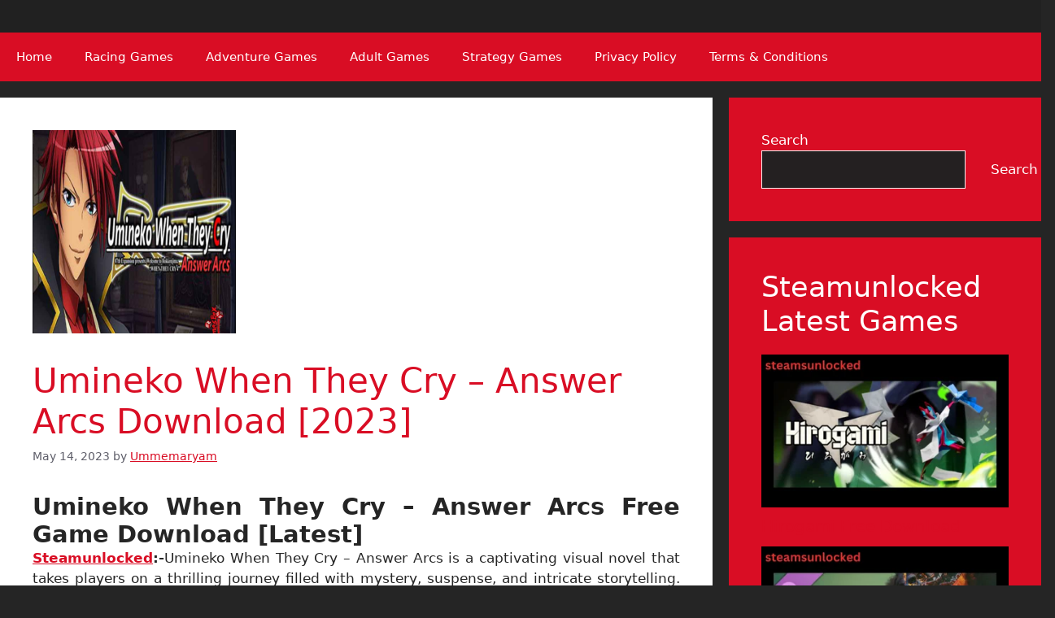

--- FILE ---
content_type: text/html; charset=UTF-8
request_url: https://steamsunlocked.net/umineko-when-they-cry-answer-arcs/
body_size: 18075
content:
<!DOCTYPE html>
<html lang="en-US">
<head>
	<meta charset="UTF-8">
	<meta name='robots' content='index, follow, max-image-preview:large, max-snippet:-1, max-video-preview:-1' />
<meta name="viewport" content="width=device-width, initial-scale=1">
	<!-- This site is optimized with the Yoast SEO plugin v26.8 - https://yoast.com/product/yoast-seo-wordpress/ -->
	<title>Umineko When They Cry – Answer Arcs Download [2023] - STEAMUNLOCKED</title>
	<meta name="description" content="Umineko When They Cry – Answer Arcs is a captivating visual novel that takes players on a thrilling journey filled with..." />
	<link rel="canonical" href="https://steamsunlocked.net/umineko-when-they-cry-answer-arcs/" />
	<meta property="og:locale" content="en_US" />
	<meta property="og:type" content="article" />
	<meta property="og:title" content="Umineko When They Cry – Answer Arcs Download [2023] - STEAMUNLOCKED" />
	<meta property="og:description" content="Umineko When They Cry – Answer Arcs is a captivating visual novel that takes players on a thrilling journey filled with..." />
	<meta property="og:url" content="https://steamsunlocked.net/umineko-when-they-cry-answer-arcs/" />
	<meta property="og:site_name" content="STEAMUNLOCKED" />
	<meta property="article:published_time" content="2023-05-14T11:41:51+00:00" />
	<meta property="article:modified_time" content="2024-12-14T11:27:07+00:00" />
	<meta property="og:image" content="https://steamsunlocked.net/wp-content/uploads/2023/05/Umineko-When-They-Cry-–-Answer-Arcs.png" />
	<meta property="og:image:width" content="250" />
	<meta property="og:image:height" content="250" />
	<meta property="og:image:type" content="image/png" />
	<meta name="author" content="Ummemaryam" />
	<meta name="twitter:card" content="summary_large_image" />
	<meta name="twitter:label1" content="Written by" />
	<meta name="twitter:data1" content="Ummemaryam" />
	<meta name="twitter:label2" content="Est. reading time" />
	<meta name="twitter:data2" content="10 minutes" />
	<script type="application/ld+json" class="yoast-schema-graph">{"@context":"https://schema.org","@graph":[{"@type":"Article","@id":"https://steamsunlocked.net/umineko-when-they-cry-answer-arcs/#article","isPartOf":{"@id":"https://steamsunlocked.net/umineko-when-they-cry-answer-arcs/"},"author":{"name":"Ummemaryam","@id":"https://steamsunlocked.net/#/schema/person/354eac0b0d1bab775d8510c0b6ee4fec"},"headline":"Umineko When They Cry – Answer Arcs Download [2023]","datePublished":"2023-05-14T11:41:51+00:00","dateModified":"2024-12-14T11:27:07+00:00","mainEntityOfPage":{"@id":"https://steamsunlocked.net/umineko-when-they-cry-answer-arcs/"},"wordCount":2005,"commentCount":0,"image":{"@id":"https://steamsunlocked.net/umineko-when-they-cry-answer-arcs/#primaryimage"},"thumbnailUrl":"https://steamsunlocked.net/wp-content/uploads/2023/05/Umineko-When-They-Cry-–-Answer-Arcs.png","keywords":["umineko when they cry - answer arcs 5 - 8","umineko when they cry - answer arcs badge","umineko when they cry - answer arcs characters","umineko when they cry - answer arcs e hentai","umineko when they cry - answer arcs vndb","Umineko When They Cry – Answer Arcs"],"articleSection":["Anime"],"inLanguage":"en-US","potentialAction":[{"@type":"CommentAction","name":"Comment","target":["https://steamsunlocked.net/umineko-when-they-cry-answer-arcs/#respond"]}]},{"@type":"WebPage","@id":"https://steamsunlocked.net/umineko-when-they-cry-answer-arcs/","url":"https://steamsunlocked.net/umineko-when-they-cry-answer-arcs/","name":"Umineko When They Cry – Answer Arcs Download [2023] - STEAMUNLOCKED","isPartOf":{"@id":"https://steamsunlocked.net/#website"},"primaryImageOfPage":{"@id":"https://steamsunlocked.net/umineko-when-they-cry-answer-arcs/#primaryimage"},"image":{"@id":"https://steamsunlocked.net/umineko-when-they-cry-answer-arcs/#primaryimage"},"thumbnailUrl":"https://steamsunlocked.net/wp-content/uploads/2023/05/Umineko-When-They-Cry-–-Answer-Arcs.png","datePublished":"2023-05-14T11:41:51+00:00","dateModified":"2024-12-14T11:27:07+00:00","author":{"@id":"https://steamsunlocked.net/#/schema/person/354eac0b0d1bab775d8510c0b6ee4fec"},"description":"Umineko When They Cry – Answer Arcs is a captivating visual novel that takes players on a thrilling journey filled with...","breadcrumb":{"@id":"https://steamsunlocked.net/umineko-when-they-cry-answer-arcs/#breadcrumb"},"inLanguage":"en-US","potentialAction":[{"@type":"ReadAction","target":["https://steamsunlocked.net/umineko-when-they-cry-answer-arcs/"]}]},{"@type":"ImageObject","inLanguage":"en-US","@id":"https://steamsunlocked.net/umineko-when-they-cry-answer-arcs/#primaryimage","url":"https://steamsunlocked.net/wp-content/uploads/2023/05/Umineko-When-They-Cry-–-Answer-Arcs.png","contentUrl":"https://steamsunlocked.net/wp-content/uploads/2023/05/Umineko-When-They-Cry-–-Answer-Arcs.png","width":250,"height":250,"caption":"Umineko When They Cry – Answer Arcs"},{"@type":"BreadcrumbList","@id":"https://steamsunlocked.net/umineko-when-they-cry-answer-arcs/#breadcrumb","itemListElement":[{"@type":"ListItem","position":1,"name":"Home","item":"https://steamsunlocked.net/"},{"@type":"ListItem","position":2,"name":"Umineko When They Cry – Answer Arcs Download [2023]"}]},{"@type":"WebSite","@id":"https://steamsunlocked.net/#website","url":"https://steamsunlocked.net/","name":"STEAMUNLOCKED","description":"Free Steam Games Pre-installed for PC","potentialAction":[{"@type":"SearchAction","target":{"@type":"EntryPoint","urlTemplate":"https://steamsunlocked.net/?s={search_term_string}"},"query-input":{"@type":"PropertyValueSpecification","valueRequired":true,"valueName":"search_term_string"}}],"inLanguage":"en-US"},{"@type":"Person","@id":"https://steamsunlocked.net/#/schema/person/354eac0b0d1bab775d8510c0b6ee4fec","name":"Ummemaryam","image":{"@type":"ImageObject","inLanguage":"en-US","@id":"https://steamsunlocked.net/#/schema/person/image/","url":"https://secure.gravatar.com/avatar/0bf120444886b602e686ebee5bd63fc641017c033f054a310b75ba51c28e32d7?s=96&d=mm&r=g","contentUrl":"https://secure.gravatar.com/avatar/0bf120444886b602e686ebee5bd63fc641017c033f054a310b75ba51c28e32d7?s=96&d=mm&r=g","caption":"Ummemaryam"},"url":"https://steamsunlocked.net/author/umemaryam/"}]}</script>
	<!-- / Yoast SEO plugin. -->


<link rel="alternate" type="application/rss+xml" title="STEAMUNLOCKED &raquo; Feed" href="https://steamsunlocked.net/feed/" />
<link rel="alternate" type="application/rss+xml" title="STEAMUNLOCKED &raquo; Comments Feed" href="https://steamsunlocked.net/comments/feed/" />
<link rel="alternate" type="application/rss+xml" title="STEAMUNLOCKED &raquo; Umineko When They Cry – Answer Arcs Download [2023] Comments Feed" href="https://steamsunlocked.net/umineko-when-they-cry-answer-arcs/feed/" />
<link rel="alternate" title="oEmbed (JSON)" type="application/json+oembed" href="https://steamsunlocked.net/wp-json/oembed/1.0/embed?url=https%3A%2F%2Fsteamsunlocked.net%2Fumineko-when-they-cry-answer-arcs%2F" />
<link rel="alternate" title="oEmbed (XML)" type="text/xml+oembed" href="https://steamsunlocked.net/wp-json/oembed/1.0/embed?url=https%3A%2F%2Fsteamsunlocked.net%2Fumineko-when-they-cry-answer-arcs%2F&#038;format=xml" />
<!-- steamsunlocked.net is managing ads with Advanced Ads 2.0.10 – https://wpadvancedads.com/ --><script id="steam-ready">
			window.advanced_ads_ready=function(e,a){a=a||"complete";var d=function(e){return"interactive"===a?"loading"!==e:"complete"===e};d(document.readyState)?e():document.addEventListener("readystatechange",(function(a){d(a.target.readyState)&&e()}),{once:"interactive"===a})},window.advanced_ads_ready_queue=window.advanced_ads_ready_queue||[];;		</script>
		<style id='wp-img-auto-sizes-contain-inline-css'>
img:is([sizes=auto i],[sizes^="auto," i]){contain-intrinsic-size:3000px 1500px}
/*# sourceURL=wp-img-auto-sizes-contain-inline-css */
</style>
<style id='wp-emoji-styles-inline-css'>

	img.wp-smiley, img.emoji {
		display: inline !important;
		border: none !important;
		box-shadow: none !important;
		height: 1em !important;
		width: 1em !important;
		margin: 0 0.07em !important;
		vertical-align: -0.1em !important;
		background: none !important;
		padding: 0 !important;
	}
/*# sourceURL=wp-emoji-styles-inline-css */
</style>
<style id='wp-block-library-inline-css'>
:root{--wp-block-synced-color:#7a00df;--wp-block-synced-color--rgb:122,0,223;--wp-bound-block-color:var(--wp-block-synced-color);--wp-editor-canvas-background:#ddd;--wp-admin-theme-color:#007cba;--wp-admin-theme-color--rgb:0,124,186;--wp-admin-theme-color-darker-10:#006ba1;--wp-admin-theme-color-darker-10--rgb:0,107,160.5;--wp-admin-theme-color-darker-20:#005a87;--wp-admin-theme-color-darker-20--rgb:0,90,135;--wp-admin-border-width-focus:2px}@media (min-resolution:192dpi){:root{--wp-admin-border-width-focus:1.5px}}.wp-element-button{cursor:pointer}:root .has-very-light-gray-background-color{background-color:#eee}:root .has-very-dark-gray-background-color{background-color:#313131}:root .has-very-light-gray-color{color:#eee}:root .has-very-dark-gray-color{color:#313131}:root .has-vivid-green-cyan-to-vivid-cyan-blue-gradient-background{background:linear-gradient(135deg,#00d084,#0693e3)}:root .has-purple-crush-gradient-background{background:linear-gradient(135deg,#34e2e4,#4721fb 50%,#ab1dfe)}:root .has-hazy-dawn-gradient-background{background:linear-gradient(135deg,#faaca8,#dad0ec)}:root .has-subdued-olive-gradient-background{background:linear-gradient(135deg,#fafae1,#67a671)}:root .has-atomic-cream-gradient-background{background:linear-gradient(135deg,#fdd79a,#004a59)}:root .has-nightshade-gradient-background{background:linear-gradient(135deg,#330968,#31cdcf)}:root .has-midnight-gradient-background{background:linear-gradient(135deg,#020381,#2874fc)}:root{--wp--preset--font-size--normal:16px;--wp--preset--font-size--huge:42px}.has-regular-font-size{font-size:1em}.has-larger-font-size{font-size:2.625em}.has-normal-font-size{font-size:var(--wp--preset--font-size--normal)}.has-huge-font-size{font-size:var(--wp--preset--font-size--huge)}.has-text-align-center{text-align:center}.has-text-align-left{text-align:left}.has-text-align-right{text-align:right}.has-fit-text{white-space:nowrap!important}#end-resizable-editor-section{display:none}.aligncenter{clear:both}.items-justified-left{justify-content:flex-start}.items-justified-center{justify-content:center}.items-justified-right{justify-content:flex-end}.items-justified-space-between{justify-content:space-between}.screen-reader-text{border:0;clip-path:inset(50%);height:1px;margin:-1px;overflow:hidden;padding:0;position:absolute;width:1px;word-wrap:normal!important}.screen-reader-text:focus{background-color:#ddd;clip-path:none;color:#444;display:block;font-size:1em;height:auto;left:5px;line-height:normal;padding:15px 23px 14px;text-decoration:none;top:5px;width:auto;z-index:100000}html :where(.has-border-color){border-style:solid}html :where([style*=border-top-color]){border-top-style:solid}html :where([style*=border-right-color]){border-right-style:solid}html :where([style*=border-bottom-color]){border-bottom-style:solid}html :where([style*=border-left-color]){border-left-style:solid}html :where([style*=border-width]){border-style:solid}html :where([style*=border-top-width]){border-top-style:solid}html :where([style*=border-right-width]){border-right-style:solid}html :where([style*=border-bottom-width]){border-bottom-style:solid}html :where([style*=border-left-width]){border-left-style:solid}html :where(img[class*=wp-image-]){height:auto;max-width:100%}:where(figure){margin:0 0 1em}html :where(.is-position-sticky){--wp-admin--admin-bar--position-offset:var(--wp-admin--admin-bar--height,0px)}@media screen and (max-width:600px){html :where(.is-position-sticky){--wp-admin--admin-bar--position-offset:0px}}

/*# sourceURL=wp-block-library-inline-css */
</style><style id='wp-block-categories-inline-css'>
.wp-block-categories{box-sizing:border-box}.wp-block-categories.alignleft{margin-right:2em}.wp-block-categories.alignright{margin-left:2em}.wp-block-categories.wp-block-categories-dropdown.aligncenter{text-align:center}.wp-block-categories .wp-block-categories__label{display:block;width:100%}
/*# sourceURL=https://steamsunlocked.net/wp-includes/blocks/categories/style.min.css */
</style>
<style id='wp-block-heading-inline-css'>
h1:where(.wp-block-heading).has-background,h2:where(.wp-block-heading).has-background,h3:where(.wp-block-heading).has-background,h4:where(.wp-block-heading).has-background,h5:where(.wp-block-heading).has-background,h6:where(.wp-block-heading).has-background{padding:1.25em 2.375em}h1.has-text-align-left[style*=writing-mode]:where([style*=vertical-lr]),h1.has-text-align-right[style*=writing-mode]:where([style*=vertical-rl]),h2.has-text-align-left[style*=writing-mode]:where([style*=vertical-lr]),h2.has-text-align-right[style*=writing-mode]:where([style*=vertical-rl]),h3.has-text-align-left[style*=writing-mode]:where([style*=vertical-lr]),h3.has-text-align-right[style*=writing-mode]:where([style*=vertical-rl]),h4.has-text-align-left[style*=writing-mode]:where([style*=vertical-lr]),h4.has-text-align-right[style*=writing-mode]:where([style*=vertical-rl]),h5.has-text-align-left[style*=writing-mode]:where([style*=vertical-lr]),h5.has-text-align-right[style*=writing-mode]:where([style*=vertical-rl]),h6.has-text-align-left[style*=writing-mode]:where([style*=vertical-lr]),h6.has-text-align-right[style*=writing-mode]:where([style*=vertical-rl]){rotate:180deg}
/*# sourceURL=https://steamsunlocked.net/wp-includes/blocks/heading/style.min.css */
</style>
<style id='wp-block-latest-posts-inline-css'>
.wp-block-latest-posts{box-sizing:border-box}.wp-block-latest-posts.alignleft{margin-right:2em}.wp-block-latest-posts.alignright{margin-left:2em}.wp-block-latest-posts.wp-block-latest-posts__list{list-style:none}.wp-block-latest-posts.wp-block-latest-posts__list li{clear:both;overflow-wrap:break-word}.wp-block-latest-posts.is-grid{display:flex;flex-wrap:wrap}.wp-block-latest-posts.is-grid li{margin:0 1.25em 1.25em 0;width:100%}@media (min-width:600px){.wp-block-latest-posts.columns-2 li{width:calc(50% - .625em)}.wp-block-latest-posts.columns-2 li:nth-child(2n){margin-right:0}.wp-block-latest-posts.columns-3 li{width:calc(33.33333% - .83333em)}.wp-block-latest-posts.columns-3 li:nth-child(3n){margin-right:0}.wp-block-latest-posts.columns-4 li{width:calc(25% - .9375em)}.wp-block-latest-posts.columns-4 li:nth-child(4n){margin-right:0}.wp-block-latest-posts.columns-5 li{width:calc(20% - 1em)}.wp-block-latest-posts.columns-5 li:nth-child(5n){margin-right:0}.wp-block-latest-posts.columns-6 li{width:calc(16.66667% - 1.04167em)}.wp-block-latest-posts.columns-6 li:nth-child(6n){margin-right:0}}:root :where(.wp-block-latest-posts.is-grid){padding:0}:root :where(.wp-block-latest-posts.wp-block-latest-posts__list){padding-left:0}.wp-block-latest-posts__post-author,.wp-block-latest-posts__post-date{display:block;font-size:.8125em}.wp-block-latest-posts__post-excerpt,.wp-block-latest-posts__post-full-content{margin-bottom:1em;margin-top:.5em}.wp-block-latest-posts__featured-image a{display:inline-block}.wp-block-latest-posts__featured-image img{height:auto;max-width:100%;width:auto}.wp-block-latest-posts__featured-image.alignleft{float:left;margin-right:1em}.wp-block-latest-posts__featured-image.alignright{float:right;margin-left:1em}.wp-block-latest-posts__featured-image.aligncenter{margin-bottom:1em;text-align:center}
/*# sourceURL=https://steamsunlocked.net/wp-includes/blocks/latest-posts/style.min.css */
</style>
<style id='wp-block-search-inline-css'>
.wp-block-search__button{margin-left:10px;word-break:normal}.wp-block-search__button.has-icon{line-height:0}.wp-block-search__button svg{height:1.25em;min-height:24px;min-width:24px;width:1.25em;fill:currentColor;vertical-align:text-bottom}:where(.wp-block-search__button){border:1px solid #ccc;padding:6px 10px}.wp-block-search__inside-wrapper{display:flex;flex:auto;flex-wrap:nowrap;max-width:100%}.wp-block-search__label{width:100%}.wp-block-search.wp-block-search__button-only .wp-block-search__button{box-sizing:border-box;display:flex;flex-shrink:0;justify-content:center;margin-left:0;max-width:100%}.wp-block-search.wp-block-search__button-only .wp-block-search__inside-wrapper{min-width:0!important;transition-property:width}.wp-block-search.wp-block-search__button-only .wp-block-search__input{flex-basis:100%;transition-duration:.3s}.wp-block-search.wp-block-search__button-only.wp-block-search__searchfield-hidden,.wp-block-search.wp-block-search__button-only.wp-block-search__searchfield-hidden .wp-block-search__inside-wrapper{overflow:hidden}.wp-block-search.wp-block-search__button-only.wp-block-search__searchfield-hidden .wp-block-search__input{border-left-width:0!important;border-right-width:0!important;flex-basis:0;flex-grow:0;margin:0;min-width:0!important;padding-left:0!important;padding-right:0!important;width:0!important}:where(.wp-block-search__input){appearance:none;border:1px solid #949494;flex-grow:1;font-family:inherit;font-size:inherit;font-style:inherit;font-weight:inherit;letter-spacing:inherit;line-height:inherit;margin-left:0;margin-right:0;min-width:3rem;padding:8px;text-decoration:unset!important;text-transform:inherit}:where(.wp-block-search__button-inside .wp-block-search__inside-wrapper){background-color:#fff;border:1px solid #949494;box-sizing:border-box;padding:4px}:where(.wp-block-search__button-inside .wp-block-search__inside-wrapper) .wp-block-search__input{border:none;border-radius:0;padding:0 4px}:where(.wp-block-search__button-inside .wp-block-search__inside-wrapper) .wp-block-search__input:focus{outline:none}:where(.wp-block-search__button-inside .wp-block-search__inside-wrapper) :where(.wp-block-search__button){padding:4px 8px}.wp-block-search.aligncenter .wp-block-search__inside-wrapper{margin:auto}.wp-block[data-align=right] .wp-block-search.wp-block-search__button-only .wp-block-search__inside-wrapper{float:right}
/*# sourceURL=https://steamsunlocked.net/wp-includes/blocks/search/style.min.css */
</style>
<style id='wp-block-group-inline-css'>
.wp-block-group{box-sizing:border-box}:where(.wp-block-group.wp-block-group-is-layout-constrained){position:relative}
/*# sourceURL=https://steamsunlocked.net/wp-includes/blocks/group/style.min.css */
</style>
<style id='global-styles-inline-css'>
:root{--wp--preset--aspect-ratio--square: 1;--wp--preset--aspect-ratio--4-3: 4/3;--wp--preset--aspect-ratio--3-4: 3/4;--wp--preset--aspect-ratio--3-2: 3/2;--wp--preset--aspect-ratio--2-3: 2/3;--wp--preset--aspect-ratio--16-9: 16/9;--wp--preset--aspect-ratio--9-16: 9/16;--wp--preset--color--black: #000000;--wp--preset--color--cyan-bluish-gray: #abb8c3;--wp--preset--color--white: #ffffff;--wp--preset--color--pale-pink: #f78da7;--wp--preset--color--vivid-red: #cf2e2e;--wp--preset--color--luminous-vivid-orange: #ff6900;--wp--preset--color--luminous-vivid-amber: #fcb900;--wp--preset--color--light-green-cyan: #7bdcb5;--wp--preset--color--vivid-green-cyan: #00d084;--wp--preset--color--pale-cyan-blue: #8ed1fc;--wp--preset--color--vivid-cyan-blue: #0693e3;--wp--preset--color--vivid-purple: #9b51e0;--wp--preset--color--contrast: var(--contrast);--wp--preset--color--contrast-2: var(--contrast-2);--wp--preset--color--contrast-3: var(--contrast-3);--wp--preset--color--base: var(--base);--wp--preset--color--base-2: var(--base-2);--wp--preset--color--base-3: var(--base-3);--wp--preset--color--accent: var(--accent);--wp--preset--gradient--vivid-cyan-blue-to-vivid-purple: linear-gradient(135deg,rgb(6,147,227) 0%,rgb(155,81,224) 100%);--wp--preset--gradient--light-green-cyan-to-vivid-green-cyan: linear-gradient(135deg,rgb(122,220,180) 0%,rgb(0,208,130) 100%);--wp--preset--gradient--luminous-vivid-amber-to-luminous-vivid-orange: linear-gradient(135deg,rgb(252,185,0) 0%,rgb(255,105,0) 100%);--wp--preset--gradient--luminous-vivid-orange-to-vivid-red: linear-gradient(135deg,rgb(255,105,0) 0%,rgb(207,46,46) 100%);--wp--preset--gradient--very-light-gray-to-cyan-bluish-gray: linear-gradient(135deg,rgb(238,238,238) 0%,rgb(169,184,195) 100%);--wp--preset--gradient--cool-to-warm-spectrum: linear-gradient(135deg,rgb(74,234,220) 0%,rgb(151,120,209) 20%,rgb(207,42,186) 40%,rgb(238,44,130) 60%,rgb(251,105,98) 80%,rgb(254,248,76) 100%);--wp--preset--gradient--blush-light-purple: linear-gradient(135deg,rgb(255,206,236) 0%,rgb(152,150,240) 100%);--wp--preset--gradient--blush-bordeaux: linear-gradient(135deg,rgb(254,205,165) 0%,rgb(254,45,45) 50%,rgb(107,0,62) 100%);--wp--preset--gradient--luminous-dusk: linear-gradient(135deg,rgb(255,203,112) 0%,rgb(199,81,192) 50%,rgb(65,88,208) 100%);--wp--preset--gradient--pale-ocean: linear-gradient(135deg,rgb(255,245,203) 0%,rgb(182,227,212) 50%,rgb(51,167,181) 100%);--wp--preset--gradient--electric-grass: linear-gradient(135deg,rgb(202,248,128) 0%,rgb(113,206,126) 100%);--wp--preset--gradient--midnight: linear-gradient(135deg,rgb(2,3,129) 0%,rgb(40,116,252) 100%);--wp--preset--font-size--small: 13px;--wp--preset--font-size--medium: 20px;--wp--preset--font-size--large: 36px;--wp--preset--font-size--x-large: 42px;--wp--preset--spacing--20: 0.44rem;--wp--preset--spacing--30: 0.67rem;--wp--preset--spacing--40: 1rem;--wp--preset--spacing--50: 1.5rem;--wp--preset--spacing--60: 2.25rem;--wp--preset--spacing--70: 3.38rem;--wp--preset--spacing--80: 5.06rem;--wp--preset--shadow--natural: 6px 6px 9px rgba(0, 0, 0, 0.2);--wp--preset--shadow--deep: 12px 12px 50px rgba(0, 0, 0, 0.4);--wp--preset--shadow--sharp: 6px 6px 0px rgba(0, 0, 0, 0.2);--wp--preset--shadow--outlined: 6px 6px 0px -3px rgb(255, 255, 255), 6px 6px rgb(0, 0, 0);--wp--preset--shadow--crisp: 6px 6px 0px rgb(0, 0, 0);}:where(.is-layout-flex){gap: 0.5em;}:where(.is-layout-grid){gap: 0.5em;}body .is-layout-flex{display: flex;}.is-layout-flex{flex-wrap: wrap;align-items: center;}.is-layout-flex > :is(*, div){margin: 0;}body .is-layout-grid{display: grid;}.is-layout-grid > :is(*, div){margin: 0;}:where(.wp-block-columns.is-layout-flex){gap: 2em;}:where(.wp-block-columns.is-layout-grid){gap: 2em;}:where(.wp-block-post-template.is-layout-flex){gap: 1.25em;}:where(.wp-block-post-template.is-layout-grid){gap: 1.25em;}.has-black-color{color: var(--wp--preset--color--black) !important;}.has-cyan-bluish-gray-color{color: var(--wp--preset--color--cyan-bluish-gray) !important;}.has-white-color{color: var(--wp--preset--color--white) !important;}.has-pale-pink-color{color: var(--wp--preset--color--pale-pink) !important;}.has-vivid-red-color{color: var(--wp--preset--color--vivid-red) !important;}.has-luminous-vivid-orange-color{color: var(--wp--preset--color--luminous-vivid-orange) !important;}.has-luminous-vivid-amber-color{color: var(--wp--preset--color--luminous-vivid-amber) !important;}.has-light-green-cyan-color{color: var(--wp--preset--color--light-green-cyan) !important;}.has-vivid-green-cyan-color{color: var(--wp--preset--color--vivid-green-cyan) !important;}.has-pale-cyan-blue-color{color: var(--wp--preset--color--pale-cyan-blue) !important;}.has-vivid-cyan-blue-color{color: var(--wp--preset--color--vivid-cyan-blue) !important;}.has-vivid-purple-color{color: var(--wp--preset--color--vivid-purple) !important;}.has-black-background-color{background-color: var(--wp--preset--color--black) !important;}.has-cyan-bluish-gray-background-color{background-color: var(--wp--preset--color--cyan-bluish-gray) !important;}.has-white-background-color{background-color: var(--wp--preset--color--white) !important;}.has-pale-pink-background-color{background-color: var(--wp--preset--color--pale-pink) !important;}.has-vivid-red-background-color{background-color: var(--wp--preset--color--vivid-red) !important;}.has-luminous-vivid-orange-background-color{background-color: var(--wp--preset--color--luminous-vivid-orange) !important;}.has-luminous-vivid-amber-background-color{background-color: var(--wp--preset--color--luminous-vivid-amber) !important;}.has-light-green-cyan-background-color{background-color: var(--wp--preset--color--light-green-cyan) !important;}.has-vivid-green-cyan-background-color{background-color: var(--wp--preset--color--vivid-green-cyan) !important;}.has-pale-cyan-blue-background-color{background-color: var(--wp--preset--color--pale-cyan-blue) !important;}.has-vivid-cyan-blue-background-color{background-color: var(--wp--preset--color--vivid-cyan-blue) !important;}.has-vivid-purple-background-color{background-color: var(--wp--preset--color--vivid-purple) !important;}.has-black-border-color{border-color: var(--wp--preset--color--black) !important;}.has-cyan-bluish-gray-border-color{border-color: var(--wp--preset--color--cyan-bluish-gray) !important;}.has-white-border-color{border-color: var(--wp--preset--color--white) !important;}.has-pale-pink-border-color{border-color: var(--wp--preset--color--pale-pink) !important;}.has-vivid-red-border-color{border-color: var(--wp--preset--color--vivid-red) !important;}.has-luminous-vivid-orange-border-color{border-color: var(--wp--preset--color--luminous-vivid-orange) !important;}.has-luminous-vivid-amber-border-color{border-color: var(--wp--preset--color--luminous-vivid-amber) !important;}.has-light-green-cyan-border-color{border-color: var(--wp--preset--color--light-green-cyan) !important;}.has-vivid-green-cyan-border-color{border-color: var(--wp--preset--color--vivid-green-cyan) !important;}.has-pale-cyan-blue-border-color{border-color: var(--wp--preset--color--pale-cyan-blue) !important;}.has-vivid-cyan-blue-border-color{border-color: var(--wp--preset--color--vivid-cyan-blue) !important;}.has-vivid-purple-border-color{border-color: var(--wp--preset--color--vivid-purple) !important;}.has-vivid-cyan-blue-to-vivid-purple-gradient-background{background: var(--wp--preset--gradient--vivid-cyan-blue-to-vivid-purple) !important;}.has-light-green-cyan-to-vivid-green-cyan-gradient-background{background: var(--wp--preset--gradient--light-green-cyan-to-vivid-green-cyan) !important;}.has-luminous-vivid-amber-to-luminous-vivid-orange-gradient-background{background: var(--wp--preset--gradient--luminous-vivid-amber-to-luminous-vivid-orange) !important;}.has-luminous-vivid-orange-to-vivid-red-gradient-background{background: var(--wp--preset--gradient--luminous-vivid-orange-to-vivid-red) !important;}.has-very-light-gray-to-cyan-bluish-gray-gradient-background{background: var(--wp--preset--gradient--very-light-gray-to-cyan-bluish-gray) !important;}.has-cool-to-warm-spectrum-gradient-background{background: var(--wp--preset--gradient--cool-to-warm-spectrum) !important;}.has-blush-light-purple-gradient-background{background: var(--wp--preset--gradient--blush-light-purple) !important;}.has-blush-bordeaux-gradient-background{background: var(--wp--preset--gradient--blush-bordeaux) !important;}.has-luminous-dusk-gradient-background{background: var(--wp--preset--gradient--luminous-dusk) !important;}.has-pale-ocean-gradient-background{background: var(--wp--preset--gradient--pale-ocean) !important;}.has-electric-grass-gradient-background{background: var(--wp--preset--gradient--electric-grass) !important;}.has-midnight-gradient-background{background: var(--wp--preset--gradient--midnight) !important;}.has-small-font-size{font-size: var(--wp--preset--font-size--small) !important;}.has-medium-font-size{font-size: var(--wp--preset--font-size--medium) !important;}.has-large-font-size{font-size: var(--wp--preset--font-size--large) !important;}.has-x-large-font-size{font-size: var(--wp--preset--font-size--x-large) !important;}
/*# sourceURL=global-styles-inline-css */
</style>

<style id='classic-theme-styles-inline-css'>
/*! This file is auto-generated */
.wp-block-button__link{color:#fff;background-color:#32373c;border-radius:9999px;box-shadow:none;text-decoration:none;padding:calc(.667em + 2px) calc(1.333em + 2px);font-size:1.125em}.wp-block-file__button{background:#32373c;color:#fff;text-decoration:none}
/*# sourceURL=/wp-includes/css/classic-themes.min.css */
</style>
<link rel='stylesheet' id='generate-comments-css' href='https://steamsunlocked.net/wp-content/themes/generatepress/assets/css/components/comments.min.css?ver=3.6.0' media='all' />
<link rel='stylesheet' id='generate-style-css' href='https://steamsunlocked.net/wp-content/themes/generatepress/assets/css/main.min.css?ver=3.6.0' media='all' />
<style id='generate-style-inline-css'>
body{background-color:var(--contrast);color:var(--contrast);}a{color:#d90d24;}a{text-decoration:underline;}.entry-title a, .site-branding a, a.button, .wp-block-button__link, .main-navigation a{text-decoration:none;}a:hover, a:focus, a:active{color:var(--contrast);}.grid-container{max-width:1670px;}.wp-block-group__inner-container{max-width:1670px;margin-left:auto;margin-right:auto;}:root{--contrast:rgba(33,33,33,0.98);--contrast-2:#5f5f6a;--contrast-3:#b2b2be;--base:#f0f0f0;--base-2:#f7f8f9;--base-3:#ffffff;--accent:#1e73be;}:root .has-contrast-color{color:var(--contrast);}:root .has-contrast-background-color{background-color:var(--contrast);}:root .has-contrast-2-color{color:var(--contrast-2);}:root .has-contrast-2-background-color{background-color:var(--contrast-2);}:root .has-contrast-3-color{color:var(--contrast-3);}:root .has-contrast-3-background-color{background-color:var(--contrast-3);}:root .has-base-color{color:var(--base);}:root .has-base-background-color{background-color:var(--base);}:root .has-base-2-color{color:var(--base-2);}:root .has-base-2-background-color{background-color:var(--base-2);}:root .has-base-3-color{color:var(--base-3);}:root .has-base-3-background-color{background-color:var(--base-3);}:root .has-accent-color{color:var(--accent);}:root .has-accent-background-color{background-color:var(--accent);}.top-bar{background-color:var(--contrast);color:#d90d24;}.top-bar a{color:#d90d24;}.top-bar a:hover{color:#d90d24;}.site-header{background-color:var(--contrast);color:#d90d24;}.site-header a{color:#d90d24;}.site-header a:hover{color:#d90d24;}.main-title a,.main-title a:hover{color:#d90d24;}.site-description{color:#d90d24;}.main-navigation,.main-navigation ul ul{background-color:#d90d24;}.main-navigation .main-nav ul li a, .main-navigation .menu-toggle, .main-navigation .menu-bar-items{color:var(--base-3);}.main-navigation .main-nav ul li:not([class*="current-menu-"]):hover > a, .main-navigation .main-nav ul li:not([class*="current-menu-"]):focus > a, .main-navigation .main-nav ul li.sfHover:not([class*="current-menu-"]) > a, .main-navigation .menu-bar-item:hover > a, .main-navigation .menu-bar-item.sfHover > a{color:var(--base-3);background-color:#d90d24;}button.menu-toggle:hover,button.menu-toggle:focus{color:var(--base-3);}.main-navigation .main-nav ul li[class*="current-menu-"] > a{color:var(--base-3);background-color:#d90d24;}.navigation-search input[type="search"],.navigation-search input[type="search"]:active, .navigation-search input[type="search"]:focus, .main-navigation .main-nav ul li.search-item.active > a, .main-navigation .menu-bar-items .search-item.active > a{color:var(--base-3);background-color:#d90d24;}.main-navigation ul ul{background-color:var(--base);}.separate-containers .inside-article, .separate-containers .comments-area, .separate-containers .page-header, .one-container .container, .separate-containers .paging-navigation, .inside-page-header{background-color:var(--base-3);}.entry-title a{color:#d90d24;}.entry-title a:hover{color:#0808dd;}.entry-meta{color:var(--contrast-2);}h1{color:#d90d24;}.sidebar .widget{color:var(--base-3);background-color:#d90d24;}.sidebar .widget a{color:#d90d24;}.footer-widgets{background-color:var(--base-3);}.site-info{background-color:var(--base-3);}input[type="text"],input[type="email"],input[type="url"],input[type="password"],input[type="search"],input[type="tel"],input[type="number"],textarea,select{color:var(--contrast);background-color:var(--contrast);border-color:var(--base);}input[type="text"]:focus,input[type="email"]:focus,input[type="url"]:focus,input[type="password"]:focus,input[type="search"]:focus,input[type="tel"]:focus,input[type="number"]:focus,textarea:focus,select:focus{color:var(--contrast);background-color:var(--contrast);border-color:var(--contrast-3);}button,html input[type="button"],input[type="reset"],input[type="submit"],a.button,a.wp-block-button__link:not(.has-background){color:#ffffff;background-color:#d90d24;}button:hover,html input[type="button"]:hover,input[type="reset"]:hover,input[type="submit"]:hover,a.button:hover,button:focus,html input[type="button"]:focus,input[type="reset"]:focus,input[type="submit"]:focus,a.button:focus,a.wp-block-button__link:not(.has-background):active,a.wp-block-button__link:not(.has-background):focus,a.wp-block-button__link:not(.has-background):hover{color:#ffffff;background-color:#0d0ed9;}a.generate-back-to-top{background-color:rgba( 0,0,0,0.4 );color:#ffffff;}a.generate-back-to-top:hover,a.generate-back-to-top:focus{background-color:rgba( 0,0,0,0.6 );color:#ffffff;}:root{--gp-search-modal-bg-color:var(--base-3);--gp-search-modal-text-color:var(--contrast);--gp-search-modal-overlay-bg-color:rgba(0,0,0,0.2);}@media (max-width:768px){.main-navigation .menu-bar-item:hover > a, .main-navigation .menu-bar-item.sfHover > a{background:none;color:var(--base-3);}}.nav-below-header .main-navigation .inside-navigation.grid-container, .nav-above-header .main-navigation .inside-navigation.grid-container{padding:0px 20px 0px 20px;}.site-main .wp-block-group__inner-container{padding:40px;}.separate-containers .paging-navigation{padding-top:20px;padding-bottom:20px;}.entry-content .alignwide, body:not(.no-sidebar) .entry-content .alignfull{margin-left:-40px;width:calc(100% + 80px);max-width:calc(100% + 80px);}.rtl .menu-item-has-children .dropdown-menu-toggle{padding-left:20px;}.rtl .main-navigation .main-nav ul li.menu-item-has-children > a{padding-right:20px;}@media (max-width:768px){.separate-containers .inside-article, .separate-containers .comments-area, .separate-containers .page-header, .separate-containers .paging-navigation, .one-container .site-content, .inside-page-header{padding:30px;}.site-main .wp-block-group__inner-container{padding:30px;}.inside-top-bar{padding-right:30px;padding-left:30px;}.inside-header{padding-right:30px;padding-left:30px;}.widget-area .widget{padding-top:30px;padding-right:30px;padding-bottom:30px;padding-left:30px;}.footer-widgets-container{padding-top:30px;padding-right:30px;padding-bottom:30px;padding-left:30px;}.inside-site-info{padding-right:30px;padding-left:30px;}.entry-content .alignwide, body:not(.no-sidebar) .entry-content .alignfull{margin-left:-30px;width:calc(100% + 60px);max-width:calc(100% + 60px);}.one-container .site-main .paging-navigation{margin-bottom:20px;}}/* End cached CSS */.is-right-sidebar{width:30%;}.is-left-sidebar{width:30%;}.site-content .content-area{width:70%;}@media (max-width:768px){.main-navigation .menu-toggle,.sidebar-nav-mobile:not(#sticky-placeholder){display:block;}.main-navigation ul,.gen-sidebar-nav,.main-navigation:not(.slideout-navigation):not(.toggled) .main-nav > ul,.has-inline-mobile-toggle #site-navigation .inside-navigation > *:not(.navigation-search):not(.main-nav){display:none;}.nav-align-right .inside-navigation,.nav-align-center .inside-navigation{justify-content:space-between;}}
/*# sourceURL=generate-style-inline-css */
</style>
<link rel='stylesheet' id='generate-font-icons-css' href='https://steamsunlocked.net/wp-content/themes/generatepress/assets/css/components/font-icons.min.css?ver=3.6.0' media='all' />
<link rel="https://api.w.org/" href="https://steamsunlocked.net/wp-json/" /><link rel="alternate" title="JSON" type="application/json" href="https://steamsunlocked.net/wp-json/wp/v2/posts/3516" /><link rel="EditURI" type="application/rsd+xml" title="RSD" href="https://steamsunlocked.net/xmlrpc.php?rsd" />
<meta name="generator" content="WordPress 6.9" />
<link rel='shortlink' href='https://steamsunlocked.net/?p=3516' />
<link rel="icon" href="https://steamsunlocked.net/wp-content/uploads/2023/02/steamunlocked-logo-150x150.png" sizes="32x32" />
<link rel="icon" href="https://steamsunlocked.net/wp-content/uploads/2023/02/steamunlocked-logo.png" sizes="192x192" />
<link rel="apple-touch-icon" href="https://steamsunlocked.net/wp-content/uploads/2023/02/steamunlocked-logo.png" />
<meta name="msapplication-TileImage" content="https://steamsunlocked.net/wp-content/uploads/2023/02/steamunlocked-logo.png" />
</head>

<body class="wp-singular post-template-default single single-post postid-3516 single-format-standard wp-embed-responsive wp-theme-generatepress right-sidebar nav-below-header separate-containers header-aligned-left dropdown-hover featured-image-active aa-prefix-steam-" itemtype="https://schema.org/Blog" itemscope>
	<a class="screen-reader-text skip-link" href="#content" title="Skip to content">Skip to content</a>		<header class="site-header" id="masthead" aria-label="Site"  itemtype="https://schema.org/WPHeader" itemscope>
			<div class="inside-header grid-container">
							</div>
		</header>
				<nav class="main-navigation sub-menu-right" id="site-navigation" aria-label="Primary"  itemtype="https://schema.org/SiteNavigationElement" itemscope>
			<div class="inside-navigation">
								<button class="menu-toggle" aria-controls="primary-menu" aria-expanded="false">
					<span class="mobile-menu">Menu</span>				</button>
				<div id="primary-menu" class="main-nav"><ul id="menu-main-menu" class=" menu sf-menu"><li id="menu-item-56" class="menu-item menu-item-type-custom menu-item-object-custom menu-item-home menu-item-56"><a href="https://steamsunlocked.net/">Home</a></li>
<li id="menu-item-58" class="menu-item menu-item-type-taxonomy menu-item-object-category menu-item-58"><a href="https://steamsunlocked.net/category/racing-games/">Racing Games</a></li>
<li id="menu-item-59" class="menu-item menu-item-type-taxonomy menu-item-object-category menu-item-59"><a href="https://steamsunlocked.net/category/adventure-games/">Adventure Games</a></li>
<li id="menu-item-60" class="menu-item menu-item-type-taxonomy menu-item-object-category menu-item-60"><a href="https://steamsunlocked.net/category/adult-games/">Adult Games</a></li>
<li id="menu-item-61" class="menu-item menu-item-type-taxonomy menu-item-object-category menu-item-61"><a href="https://steamsunlocked.net/category/strategy-games/">Strategy Games</a></li>
<li id="menu-item-21556" class="menu-item menu-item-type-post_type menu-item-object-page menu-item-privacy-policy menu-item-21556"><a rel="privacy-policy" href="https://steamsunlocked.net/privacy-policy/">Privacy Policy</a></li>
<li id="menu-item-21559" class="menu-item menu-item-type-post_type menu-item-object-page menu-item-21559"><a href="https://steamsunlocked.net/terms-conditions/">Terms &#038; Conditions</a></li>
</ul></div>			</div>
		</nav>
		
	<div class="site grid-container container hfeed" id="page">
				<div class="site-content" id="content">
			
	<div class="content-area" id="primary">
		<main class="site-main" id="main">
			
<article id="post-3516" class="post-3516 post type-post status-publish format-standard has-post-thumbnail hentry category-anime tag-umineko-when-they-cry-answer-arcs-5-8 tag-umineko-when-they-cry-answer-arcs-badge tag-umineko-when-they-cry-answer-arcs-characters tag-umineko-when-they-cry-answer-arcs-e-hentai tag-umineko-when-they-cry-answer-arcs-vndb tag-umineko-when-they-cry-answer-arcs" itemtype="https://schema.org/CreativeWork" itemscope>
	<div class="inside-article">
				<div class="featured-image page-header-image-single grid-container grid-parent">
			<img width="250" height="250" src="https://steamsunlocked.net/wp-content/uploads/2023/05/Umineko-When-They-Cry-–-Answer-Arcs.png" class="attachment-full size-full wp-post-image" alt="Umineko When They Cry – Answer Arcs" itemprop="image" decoding="async" fetchpriority="high" srcset="https://steamsunlocked.net/wp-content/uploads/2023/05/Umineko-When-They-Cry-–-Answer-Arcs.png 250w, https://steamsunlocked.net/wp-content/uploads/2023/05/Umineko-When-They-Cry-–-Answer-Arcs-150x150.png 150w" sizes="(max-width: 250px) 100vw, 250px" />		</div>
					<header class="entry-header">
				<h1 class="entry-title" itemprop="headline">Umineko When They Cry – Answer Arcs Download [2023]</h1>		<div class="entry-meta">
			<span class="posted-on"><time class="updated" datetime="2024-12-14T11:27:07+00:00" itemprop="dateModified">December 14, 2024</time><time class="entry-date published" datetime="2023-05-14T11:41:51+00:00" itemprop="datePublished">May 14, 2023</time></span> <span class="byline">by <span class="author vcard" itemprop="author" itemtype="https://schema.org/Person" itemscope><a class="url fn n" href="https://steamsunlocked.net/author/umemaryam/" title="View all posts by Ummemaryam" rel="author" itemprop="url"><span class="author-name" itemprop="name">Ummemaryam</span></a></span></span> 		</div>
					</header>
			
		<div class="entry-content" itemprop="text">
			<h3 class="post-title single-post-title entry-title" style="text-align: justify;"><strong>Umineko When They Cry – Answer Arcs Free Game Download [Latest]</strong></h3>
<p style="text-align: justify;"><strong><a href="https://steamsunlocked.net/" target="_blank" rel="noopener">Steamunlocked</a>:-</strong>Umineko When They Cry – Answer Arcs is a captivating visual novel that takes players on a thrilling journey filled with mystery, suspense, and intricate storytelling. As the second half of the Umineko series, this game expands upon the enigmatic events introduced in the previous installment, Umineko When They Cry – Question Arcs. Developed by 07th Expansion and Ryukishi07, <strong>umineko when they cry &#8211; answer arcs 5 &#8211; 8</strong> immerses players in a world where nothing is as it seems and every clue holds the key to unraveling the truth.</p>
<p style="text-align: justify;">Set on the secluded Rokkenjima Island during October 1986, <strong>umineko when they cry &#8211; answer arcs e hentai</strong> invites players to rejoin the Ushiromiya family and their acquaintances as they gather for their annual family conference. What initially seems like a typical reunion soon turns into a twisted tale of mystery and murder when a series of perplexing and gruesome incidents occur.</p>
<p style="text-align: justify;">Players assume the role of Battler Ushiromiya, a young man who must engage in a high-stakes battle of wits against the enigmatic witch, Beatrice. With the fate of the Ushiromiya family hanging in the balance, Battler must uncover the truth behind the murders and decipher the cryptic epitaph that holds the key to solving the mystery.<a href="https://steamsunlocked.net/wp-content/uploads/2023/05/Umineko-When-They-Cry-–-Answer-Arcs.jpg"><img decoding="async" class="aligncenter wp-image-3552" src="https://steamsunlocked.net/wp-content/uploads/2023/05/Umineko-When-They-Cry-–-Answer-Arcs.jpg" alt="Umineko When They Cry – Answer Arcs" width="1000" height="563" srcset="https://steamsunlocked.net/wp-content/uploads/2023/05/Umineko-When-They-Cry-–-Answer-Arcs.jpg 1280w, https://steamsunlocked.net/wp-content/uploads/2023/05/Umineko-When-They-Cry-–-Answer-Arcs-300x169.jpg 300w, https://steamsunlocked.net/wp-content/uploads/2023/05/Umineko-When-They-Cry-–-Answer-Arcs-1024x576.jpg 1024w, https://steamsunlocked.net/wp-content/uploads/2023/05/Umineko-When-They-Cry-–-Answer-Arcs-768x432.jpg 768w" sizes="(max-width: 1000px) 100vw, 1000px" /></a></p>
<p style="text-align: justify;">One of the standout features of <strong>umineko when they cry &#8211; answer arcs vndb</strong> is its diverse and complex cast of characters. Each individual possesses a unique personality and hidden motivations, making them both suspects and potential allies in unraveling the truth. From the sharp-witted and strong-willed Beatrice to the enigmatic and charming servant Shannon, every character plays a crucial role in the narrative, adding depth and intrigue to the overall experience.</p>
<p style="text-align: justify;"><strong>umineko when they cry &#8211; answer arcs badge</strong> primarily consists of reading through the richly written text, accompanied by atmospheric sound effects and stunning artwork. As players progress through the game, they will encounter challenging logic puzzles and intricate riddles that test their deductive skills. These puzzles serve as crucial checkpoints in the narrative, rewarding players with a sense of accomplishment as they piece together the intricate web of events.</p>
<p style="text-align: justify;"><strong>umineko when they cry – answer arcs</strong> is a highly acclaimed visual novel game developed by 07th Expansion and Ryukishi07. Serving as the second half of the Umineko series, this installment builds upon the mysteries and narrative established in Umineko When They Cry – Question Arcs. Released as a series of chapters, Umineko When They Cry – Answer Arcs offers an immersive and thrilling experience that delves into the realms of mystery, suspense, and psychological intrigue.</p>
<p style="text-align: justify;">Set on the secluded Rokkenjima Island during October 1986, <strong>umineko when they cry &#8211; answer arcs characters</strong> brings players back into the world of the Ushiromiya family and their annual family conference. What begins as a seemingly ordinary gathering quickly takes a dark turn when a string of perplexing and violent incidents occur. Players assume the role of Battler Ushiromiya, who finds himself locked in a battle of wits against the enigmatic witch, Beatrice. The fate of the Ushiromiya family hangs in the balance as Battler must uncover the truth behind the murders and decipher the cryptic epitaph that holds the key to solving the mystery.</p>
<p style="text-align: justify;">The game features a diverse and intricate cast of characters, each with their own unique personalities and motivations. From cunning witches to loyal servants, every character adds depth and complexity to the unfolding narrative. Players will find themselves challenged to decipher the truth amidst a web of lies, hidden motives, and unexpected revelations.</p>
<h3 style="text-align: justify;"><strong>Key Features of Umineko When They Cry – Answer Arcs</strong></h3>
<ol style="text-align: justify;">
<li>Gripping Mystery: Umineko When They Cry – Answer Arcs presents players with a captivating and complex mystery. Unravel the truth behind a series of perplexing and violent incidents that occur during the Ushiromiya family conference on the enigmatic Rokkenjima Island. Engage in a battle of wits against the enigmatic witch, Beatrice, as you strive to uncover the secrets hidden within.</li>
<li>Intricate Narrative: Immerse yourself in a richly written narrative that seamlessly blends elements of mystery, horror, fantasy, and psychological thriller. Umineko When They Cry – Answer Arcs delves into profound themes and explores multiple perspectives, challenging players to question their own beliefs and perceptions. Experience a thought-provoking storyline that keeps you hooked until the very end.</li>
<li>Complex Characters: Encounter a diverse and multifaceted cast of characters, each with their own unique personalities, motivations, and hidden agendas. From witches to servants, every character contributes to the intricate web of the story, adding depth and intrigue. Explore their relationships, uncover their secrets, and discover how they fit into the larger narrative puzzle.</li>
<li>Challenging Puzzles: Test your deductive skills and logical thinking with a variety of challenging puzzles and riddles throughout the game. These puzzles serve as checkpoints in the narrative, rewarding your efforts with a sense of accomplishment as you uncover vital clues and progress in solving the mystery. Sharpen your mind as you piece together the intricate connections between events and characters.</li>
<li>Immersive Visuals and Audio: Immerse yourself in the atmospheric world of Umineko with stunning artwork, evocative sound effects, and a haunting soundtrack. The visual novel format brings the story to life, allowing you to experience the intense emotions and intricate details through vivid imagery and carefully crafted audio.</li>
<li>Multiple Endings and Branching Paths: Your choices and deductions will shape the outcome of the story. Umineko When They Cry – Answer Arcs offers multiple endings and branching paths, adding replay value and encouraging you to explore different possibilities. Discover the various truths and unlock the secrets of Rokkenjima Island through your actions and deductions.</li>
<li>Thought-Provoking Themes: Umineko When They Cry – Answer Arcs tackles deep philosophical themes, such as the nature of truth, belief systems, and the power of the human mind. Engage in intellectual discourse and challenge your own perspectives as you navigate through the complex narrative. Prepare to question reality and contemplate the nature of truth and fiction.</li>
<li>Rich and Engaging World: Dive into the meticulously crafted world of Umineko, filled with intricate details, rich lore, and a sense of foreboding. The game paints a vivid picture of the atmospheric Rokkenjima Island and its inhabitants, immersing you in its mysterious and suspenseful ambiance.</li>
</ol>
<h3 style="text-align: justify;"><strong>Pros And Cons of Umineko When They Cry – Answer Arcs</strong></h3>
<h4 style="text-align: justify;"><strong>Pros of Umineko When They Cry – Answer Arcs:</strong></h4>
<ol style="text-align: justify;">
<li>Engrossing Storytelling: Umineko When They Cry – Answer Arcs boasts a captivating and intricately woven narrative that keeps players engrossed from start to finish. The compelling mystery, thought-provoking themes, and multiple perspectives offer a truly immersive storytelling experience.</li>
<li>Complex Characters: The game features a diverse cast of characters, each with their own unique personalities, motivations, and hidden depths. The complexity of the characters adds depth and intrigue to the story, keeping players invested in their journeys and relationships.</li>
<li>Challenging Puzzles: Umineko When They Cry – Answer Arcs presents players with a variety of challenging puzzles and logical deductions. These puzzles not only serve as checkpoints in the narrative but also provide a sense of accomplishment when solved, rewarding players for their critical thinking skills.</li>
<li>Atmospheric Presentation: With its stunning artwork, evocative sound effects, and haunting soundtrack, Umineko When They Cry – Answer Arcs creates a truly immersive atmosphere. The visual and audio elements work together to enhance the suspense, tension, and emotional impact of the story.</li>
<li>Multiple Endings and Replay Value: The game offers multiple branching paths and endings based on player choices and deductions. This adds replay value as players are encouraged to explore different possibilities, unravel alternate truths, and experience various outcomes.</li>
</ol>
<h4 style="text-align: justify;"><strong>Cons of Umineko When They Cry – Answer Arcs:</strong></h4>
<ol style="text-align: justify;">
<li>Slow Pacing: Umineko When They Cry – Answer Arcs is known for its deliberate and slow-paced storytelling. While this allows for intricate world-building and character development, some players may find the pacing to be too slow, particularly during certain sections of the game.</li>
<li>Steep Learning Curve: The game&#8217;s complex narrative and abundance of characters can be overwhelming for newcomers to the series. Understanding the intricacies of the story and keeping track of all the clues and details may require significant effort and attention, making it less accessible for casual players.</li>
<li>Heavy Text-Based Gameplay: As a visual novel, Umineko When They Cry – Answer Arcs relies heavily on text-based gameplay. While this format allows for detailed storytelling, it may not appeal to players who prefer more action-oriented or interactive gameplay experiences.</li>
<li>Lack of Direct Gameplay Interaction: Some players may find the limited gameplay interaction in Umineko When They Cry – Answer Arcs to be a drawback. The game primarily revolves around reading and making choices, with fewer opportunities for direct player interaction or exploration.</li>
<li>Subject Matter and Content: Umineko When They Cry – Answer Arcs contains mature themes, graphic violence, and disturbing imagery, which may not be suitable for all players. It is important to consider the game&#8217;s content and suitability based on personal preferences and sensitivities.</li>
</ol>
<h3 style="text-align: justify;"><strong>System Requirements of Umineko When They Cry – Answer Arcs</strong></h3>
<h4 style="text-align: justify;"><strong>Minimum Requirements:</strong></h4>
<ul style="text-align: justify;">
<li>Operating System: Windows 7/8/10</li>
<li>Processor: Intel Core 2 Duo or equivalent</li>
<li>Memory: 2 GB RAM</li>
<li>Graphics: DirectX 9/OpenGL 4.1 capable GPU</li>
<li>DirectX: Version 9.0c</li>
<li>Storage: 4 GB available space</li>
</ul>
<h4 style="text-align: justify;"><strong>Recommended Requirements:</strong></h4>
<ul style="text-align: justify;">
<li>Operating System: Windows 7/8/10</li>
<li>Processor: Intel Core i3 or equivalent</li>
<li>Memory: 4 GB RAM</li>
<li>Graphics: DirectX 9/OpenGL 4.1 capable GPU</li>
<li>DirectX: Version 9.0c</li>
<li>Storage: 4 GB available space</li>
</ul>
<h3 style="text-align: justify;"><strong>How to install</strong></h3>
<ol style="text-align: justify;">
<li>Obtain the Game Files: Purchase the game from an official digital distribution platform or acquire the physical copy of the game. Ensure that you have the necessary installation files or discs.</li>
<li>Check System Requirements: Before proceeding with the installation, make sure your computer meets the minimum system requirements mentioned by the game developer. This ensures that your computer can run the game smoothly.</li>
<li>Disable Antivirus or Firewall (Optional): If you have an active antivirus or firewall software, you may consider temporarily disabling them during the installation process. Some security software may interfere with the installation or block certain game files.</li>
<li>Run the Installer: Locate the game installation files or insert the game disc into your computer&#8217;s disc drive. Run the installer file, which is usually named &#8220;setup.exe&#8221; or similar.</li>
<li>Follow the On-Screen Instructions: The installer will guide you through the installation process. Read and follow the on-screen instructions carefully. You may be prompted to select the installation location, agree to the terms and conditions, and choose any additional settings.</li>
<li>Wait for the Installation to Complete: Once you have made your selections, click on the &#8220;Install&#8221; or similar button to initiate the installation process. The progress bar will indicate the installation progress, and you may need to wait for a few minutes for the installation to complete.<a href="https://steamsunlocked.net/wp-content/uploads/2023/05/Umineko-When-They-Cry-–-Answer-Arcs-1.jpg"><img decoding="async" class="aligncenter wp-image-3553" src="https://steamsunlocked.net/wp-content/uploads/2023/05/Umineko-When-They-Cry-–-Answer-Arcs-1.jpg" alt="Umineko When They Cry – Answer Arcs" width="1000" height="563" srcset="https://steamsunlocked.net/wp-content/uploads/2023/05/Umineko-When-They-Cry-–-Answer-Arcs-1.jpg 1104w, https://steamsunlocked.net/wp-content/uploads/2023/05/Umineko-When-They-Cry-–-Answer-Arcs-1-300x169.jpg 300w, https://steamsunlocked.net/wp-content/uploads/2023/05/Umineko-When-They-Cry-–-Answer-Arcs-1-1024x576.jpg 1024w, https://steamsunlocked.net/wp-content/uploads/2023/05/Umineko-When-They-Cry-–-Answer-Arcs-1-768x432.jpg 768w" sizes="(max-width: 1000px) 100vw, 1000px" /></a></li>
<li>Launch the Game: After the installation is finished, you will typically find a shortcut icon on your desktop or in the Start menu. Double-click the shortcut to launch the game. If there is no shortcut, navigate to the installation folder and look for the game&#8217;s executable file (e.g., &#8220;umineko.exe&#8221;) to start the game.</li>
<li>Activate or Register (If Required): Depending on the game&#8217;s copy protection system, you may need to activate or register the game using a serial key or an online account. Follow the provided instructions to complete the activation or registration process.</li>
</ol>
<h3 style="text-align: justify;"><strong>Final words</strong></h3>
<p style="text-align: justify;"><strong><a href="https://steamsunlocked.net/" target="_blank" rel="noopener">Steam Unlocked</a>:-</strong>Umineko When They Cry – Answer Arcs offers an unforgettable journey into a world of mystery, suspense, and psychological intrigue. With its engrossing storytelling, complex characters, and challenging puzzles, this game delivers a truly immersive experience. As you uncover the truth behind the enigmatic events on Rokkenjima Island, you&#8217;ll be captivated by the thought-provoking themes and multiple perspectives presented. Prepare to question your beliefs, challenge your perceptions, and embark on a thrilling adventure that will keep you engaged until the very end.</p>
<p style="text-align: justify;">Whether you&#8217;re a fan of visual novels, mysteries, or intellectual storytelling, Umineko When They Cry – Answer Arcs offers a unique and satisfying experience. Immerse yourself in the atmospheric world, navigate through the intricate web of clues, and make choices that shape the outcome of the story. Explore the depths of human nature, confront the enigma of truth, and unravel the secrets that lie within.</p>
		</div>

				<footer class="entry-meta" aria-label="Entry meta">
			<span class="cat-links"><span class="screen-reader-text">Categories </span><a href="https://steamsunlocked.net/category/anime/" rel="category tag">Anime</a></span> <span class="tags-links"><span class="screen-reader-text">Tags </span><a href="https://steamsunlocked.net/tag/umineko-when-they-cry-answer-arcs-5-8/" rel="tag">umineko when they cry - answer arcs 5 - 8</a>, <a href="https://steamsunlocked.net/tag/umineko-when-they-cry-answer-arcs-badge/" rel="tag">umineko when they cry - answer arcs badge</a>, <a href="https://steamsunlocked.net/tag/umineko-when-they-cry-answer-arcs-characters/" rel="tag">umineko when they cry - answer arcs characters</a>, <a href="https://steamsunlocked.net/tag/umineko-when-they-cry-answer-arcs-e-hentai/" rel="tag">umineko when they cry - answer arcs e hentai</a>, <a href="https://steamsunlocked.net/tag/umineko-when-they-cry-answer-arcs-vndb/" rel="tag">umineko when they cry - answer arcs vndb</a>, <a href="https://steamsunlocked.net/tag/umineko-when-they-cry-answer-arcs/" rel="tag">Umineko When They Cry – Answer Arcs</a></span> 		<nav id="nav-below" class="post-navigation" aria-label="Posts">
			<div class="nav-previous"><span class="prev"><a href="https://steamsunlocked.net/disassembly-3d/" rel="prev">Disassembly 3D Game Online Free Download</a></span></div><div class="nav-next"><span class="next"><a href="https://steamsunlocked.net/bejeweled-3/" rel="next">Bejeweled 3 Full Free Game Download [2023]</a></span></div>		</nav>
				</footer>
			</div>
</article>

			<div class="comments-area">
				<div id="comments">

		<div id="respond" class="comment-respond">
		<h3 id="reply-title" class="comment-reply-title">Leave a Comment <small><a rel="nofollow" id="cancel-comment-reply-link" href="/umineko-when-they-cry-answer-arcs/#respond" style="display:none;">Cancel reply</a></small></h3><form action="https://steamsunlocked.net/wp-comments-post.php" method="post" id="commentform" class="comment-form"><p class="comment-form-comment"><label for="comment" class="screen-reader-text">Comment</label><textarea id="comment" name="comment" cols="45" rows="8" required></textarea></p><label for="author" class="screen-reader-text">Name</label><input placeholder="Name *" id="author" name="author" type="text" value="" size="30" required />
<label for="email" class="screen-reader-text">Email</label><input placeholder="Email *" id="email" name="email" type="email" value="" size="30" required />
<label for="url" class="screen-reader-text">Website</label><input placeholder="Website" id="url" name="url" type="url" value="" size="30" />
<p class="comment-form-cookies-consent"><input id="wp-comment-cookies-consent" name="wp-comment-cookies-consent" type="checkbox" value="yes" /> <label for="wp-comment-cookies-consent">Save my name, email, and website in this browser for the next time I comment.</label></p>
<p class="form-submit"><input name="submit" type="submit" id="submit" class="submit" value="Post Comment" /> <input type='hidden' name='comment_post_ID' value='3516' id='comment_post_ID' />
<input type='hidden' name='comment_parent' id='comment_parent' value='0' />
</p></form>	</div><!-- #respond -->
	
</div><!-- #comments -->
			</div>

					</main>
	</div>

	<div class="widget-area sidebar is-right-sidebar" id="right-sidebar">
	<div class="inside-right-sidebar">
		<aside id="block-2" class="widget inner-padding widget_block widget_search"><form role="search" method="get" action="https://steamsunlocked.net/" class="wp-block-search__button-outside wp-block-search__text-button wp-block-search"    ><label class="wp-block-search__label" for="wp-block-search__input-1" >Search</label><div class="wp-block-search__inside-wrapper" ><input class="wp-block-search__input" id="wp-block-search__input-1" placeholder="" value="" type="search" name="s" required /><button aria-label="Search" class="wp-block-search__button wp-element-button" type="submit" >Search</button></div></form></aside><aside id="block-3" class="widget inner-padding widget_block">
<div class="wp-block-group"><div class="wp-block-group__inner-container is-layout-flow wp-block-group-is-layout-flow">
<h2 class="wp-block-heading">Steamunlocked Latest Games</h2>


<ul class="wp-block-latest-posts__list wp-block-latest-posts has-medium-font-size"><li><div class="wp-block-latest-posts__featured-image"><a href="https://steamsunlocked.net/hirogami-free-download/" aria-label="Hirogami Free Download"><img loading="lazy" decoding="async" width="348" height="215" src="https://steamsunlocked.net/wp-content/uploads/2025/09/Hirogami-steamsunlocked.webp" class="attachment-large size-large wp-post-image" alt="Hirogami" style="" srcset="https://steamsunlocked.net/wp-content/uploads/2025/09/Hirogami-steamsunlocked.webp 348w, https://steamsunlocked.net/wp-content/uploads/2025/09/Hirogami-steamsunlocked-300x185.webp 300w" sizes="auto, (max-width: 348px) 100vw, 348px" /></a></div><a class="wp-block-latest-posts__post-title" href="https://steamsunlocked.net/hirogami-free-download/">Hirogami Free Download</a></li>
<li><div class="wp-block-latest-posts__featured-image"><a href="https://steamsunlocked.net/icarus-great-hunts-campaigns/" aria-label="Icarus Great Hunts Campaigns Free Download"><img loading="lazy" decoding="async" width="348" height="215" src="https://steamsunlocked.net/wp-content/uploads/2025/09/Icarus-Great-Hunts-Campaigns-steamsunlocked.webp" class="attachment-large size-large wp-post-image" alt="Icarus Great Hunts Campaigns" style="" srcset="https://steamsunlocked.net/wp-content/uploads/2025/09/Icarus-Great-Hunts-Campaigns-steamsunlocked.webp 348w, https://steamsunlocked.net/wp-content/uploads/2025/09/Icarus-Great-Hunts-Campaigns-steamsunlocked-300x185.webp 300w" sizes="auto, (max-width: 348px) 100vw, 348px" /></a></div><a class="wp-block-latest-posts__post-title" href="https://steamsunlocked.net/icarus-great-hunts-campaigns/">Icarus Great Hunts Campaigns Free Download</a></li>
<li><div class="wp-block-latest-posts__featured-image"><a href="https://steamsunlocked.net/bullet-noir/" aria-label="Bullet Noir Free Download"><img loading="lazy" decoding="async" width="348" height="215" src="https://steamsunlocked.net/wp-content/uploads/2025/09/Bullet-Noir-steamsunlocked.webp" class="attachment-large size-large wp-post-image" alt="Bullet Noir" style="" srcset="https://steamsunlocked.net/wp-content/uploads/2025/09/Bullet-Noir-steamsunlocked.webp 348w, https://steamsunlocked.net/wp-content/uploads/2025/09/Bullet-Noir-steamsunlocked-300x185.webp 300w" sizes="auto, (max-width: 348px) 100vw, 348px" /></a></div><a class="wp-block-latest-posts__post-title" href="https://steamsunlocked.net/bullet-noir/">Bullet Noir Free Download</a></li>
<li><div class="wp-block-latest-posts__featured-image"><a href="https://steamsunlocked.net/star-birds-free-download/" aria-label="Star Birds Free Download"><img loading="lazy" decoding="async" width="348" height="215" src="https://steamsunlocked.net/wp-content/uploads/2025/09/Star-Birds-steamsunlocked-1.webp" class="attachment-large size-large wp-post-image" alt="Star Birds" style="" srcset="https://steamsunlocked.net/wp-content/uploads/2025/09/Star-Birds-steamsunlocked-1.webp 348w, https://steamsunlocked.net/wp-content/uploads/2025/09/Star-Birds-steamsunlocked-1-300x185.webp 300w" sizes="auto, (max-width: 348px) 100vw, 348px" /></a></div><a class="wp-block-latest-posts__post-title" href="https://steamsunlocked.net/star-birds-free-download/">Star Birds Free Download</a></li>
<li><div class="wp-block-latest-posts__featured-image"><a href="https://steamsunlocked.net/dead-reset/" aria-label="Dead Reset Free Download"><img loading="lazy" decoding="async" width="348" height="215" src="https://steamsunlocked.net/wp-content/uploads/2025/09/Dead-Reset-steamsunlocked.webp" class="attachment-large size-large wp-post-image" alt="Dead Reset" style="" srcset="https://steamsunlocked.net/wp-content/uploads/2025/09/Dead-Reset-steamsunlocked.webp 348w, https://steamsunlocked.net/wp-content/uploads/2025/09/Dead-Reset-steamsunlocked-300x185.webp 300w" sizes="auto, (max-width: 348px) 100vw, 348px" /></a></div><a class="wp-block-latest-posts__post-title" href="https://steamsunlocked.net/dead-reset/">Dead Reset Free Download</a></li>
</ul></div></div>
</aside><aside id="block-4" class="widget inner-padding widget_block">
<div class="wp-block-group"><div class="wp-block-group__inner-container is-layout-flow wp-block-group-is-layout-flow">
<h2 class="wp-block-heading">Steamunlocked Games Collections</h2>
</div></div>
</aside><aside id="block-7" class="widget inner-padding widget_block widget_categories"><ul class="wp-block-categories-list wp-block-categories has-medium-font-size">	<li class="cat-item cat-item-75"><a href="https://steamsunlocked.net/category/action-game/">Action Game</a>
</li>
	<li class="cat-item cat-item-326"><a href="https://steamsunlocked.net/category/action-adventure-game/">Action-Adventure Game</a>
</li>
	<li class="cat-item cat-item-25"><a href="https://steamsunlocked.net/category/adult-games/">Adult Games</a>
</li>
	<li class="cat-item cat-item-1152"><a href="https://steamsunlocked.net/category/adventure/">ADVENTURE</a>
</li>
	<li class="cat-item cat-item-18"><a href="https://steamsunlocked.net/category/adventure-games/">Adventure Games</a>
</li>
	<li class="cat-item cat-item-1154"><a href="https://steamsunlocked.net/category/anime/">Anime</a>
</li>
	<li class="cat-item cat-item-105"><a href="https://steamsunlocked.net/category/battle-game/">Battle Game</a>
</li>
	<li class="cat-item cat-item-18302"><a href="https://steamsunlocked.net/category/casual-games/">Casual Games</a>
</li>
	<li class="cat-item cat-item-1180"><a href="https://steamsunlocked.net/category/classics/">CLASSICS</a>
</li>
	<li class="cat-item cat-item-12920"><a href="https://steamsunlocked.net/category/default/">DEFAULT</a>
</li>
	<li class="cat-item cat-item-871"><a href="https://steamsunlocked.net/category/defense-game/">Defense Game</a>
</li>
	<li class="cat-item cat-item-249"><a href="https://steamsunlocked.net/category/driving-game/">Driving Game</a>
</li>
	<li class="cat-item cat-item-18301"><a href="https://steamsunlocked.net/category/early-access-games/">Early Access Games</a>
</li>
	<li class="cat-item cat-item-3144"><a href="https://steamsunlocked.net/category/featured/">FEATURED</a>
</li>
	<li class="cat-item cat-item-1153"><a href="https://steamsunlocked.net/category/fighting/">Fighting</a>
</li>
	<li class="cat-item cat-item-669"><a href="https://steamsunlocked.net/category/fighting-game/">Fighting Game</a>
</li>
	<li class="cat-item cat-item-1303"><a href="https://steamsunlocked.net/category/first-person-shooter-games/">First-Person Shooter Games</a>
</li>
	<li class="cat-item cat-item-1595"><a href="https://steamsunlocked.net/category/fps/">FPS</a>
</li>
	<li class="cat-item cat-item-54"><a href="https://steamsunlocked.net/category/horror-game/">Horror Game</a>
</li>
	<li class="cat-item cat-item-1136"><a href="https://steamsunlocked.net/category/indie/">Indie</a>
</li>
	<li class="cat-item cat-item-18305"><a href="https://steamsunlocked.net/category/indie-games/">Indie Games</a>
</li>
	<li class="cat-item cat-item-1179"><a href="https://steamsunlocked.net/category/open-world/">OPEN WORLD</a>
</li>
	<li class="cat-item cat-item-112"><a href="https://steamsunlocked.net/category/pc-game/">PC Game</a>
</li>
	<li class="cat-item cat-item-2"><a href="https://steamsunlocked.net/category/racing-games/">Racing Games</a>
</li>
	<li class="cat-item cat-item-1476"><a href="https://steamsunlocked.net/category/remastered/">REMASTERED</a>
</li>
	<li class="cat-item cat-item-1146"><a href="https://steamsunlocked.net/category/role-playing-game/">Role-Playing Game</a>
</li>
	<li class="cat-item cat-item-5719"><a href="https://steamsunlocked.net/category/rpg/">RPG</a>
</li>
	<li class="cat-item cat-item-1214"><a href="https://steamsunlocked.net/category/simulation/">SIMULATION</a>
</li>
	<li class="cat-item cat-item-317"><a href="https://steamsunlocked.net/category/simulation-games/">Simulation Games</a>
</li>
	<li class="cat-item cat-item-18306"><a href="https://steamsunlocked.net/category/sos-ops/">SOS OPS!</a>
</li>
	<li class="cat-item cat-item-88"><a href="https://steamsunlocked.net/category/sports-game/">Sports Game</a>
</li>
	<li class="cat-item cat-item-24"><a href="https://steamsunlocked.net/category/strategy-games/">Strategy Games</a>
</li>
	<li class="cat-item cat-item-76"><a href="https://steamsunlocked.net/category/survival-game/">Survival Game</a>
</li>
	<li class="cat-item cat-item-1"><a href="https://steamsunlocked.net/category/uncategorized/">Uncategorized</a>
</li>
	<li class="cat-item cat-item-2423"><a href="https://steamsunlocked.net/category/virtual-reality/">Virtual Reality</a>
</li>
	<li class="cat-item cat-item-766"><a href="https://steamsunlocked.net/category/wrestling-game/">Wrestling Game</a>
</li>
</ul></aside>	</div>
</div>

	</div>
</div>


<div class="site-footer">
			<footer class="site-info" aria-label="Site"  itemtype="https://schema.org/WPFooter" itemscope>
			<div class="inside-site-info grid-container">
								<div class="copyright-bar">
					<span class="copyright">&copy; 2026 STEAMUNLOCKED</span> &bull; Built with <a href="https://generatepress.com" itemprop="url">GeneratePress</a>				</div>
			</div>
		</footer>
		</div>

<script type="speculationrules">
{"prefetch":[{"source":"document","where":{"and":[{"href_matches":"/*"},{"not":{"href_matches":["/wp-*.php","/wp-admin/*","/wp-content/uploads/*","/wp-content/*","/wp-content/plugins/*","/wp-content/themes/generatepress/*","/*\\?(.+)"]}},{"not":{"selector_matches":"a[rel~=\"nofollow\"]"}},{"not":{"selector_matches":".no-prefetch, .no-prefetch a"}}]},"eagerness":"conservative"}]}
</script>
<script id="generate-a11y">
!function(){"use strict";if("querySelector"in document&&"addEventListener"in window){var e=document.body;e.addEventListener("pointerdown",(function(){e.classList.add("using-mouse")}),{passive:!0}),e.addEventListener("keydown",(function(){e.classList.remove("using-mouse")}),{passive:!0})}}();
</script>
<script id="generate-menu-js-before">
var generatepressMenu = {"toggleOpenedSubMenus":true,"openSubMenuLabel":"Open Sub-Menu","closeSubMenuLabel":"Close Sub-Menu"};
//# sourceURL=generate-menu-js-before
</script>
<script src="https://steamsunlocked.net/wp-content/themes/generatepress/assets/js/menu.min.js?ver=3.6.0" id="generate-menu-js"></script>
<script src="https://steamsunlocked.net/wp-includes/js/comment-reply.min.js?ver=6.9" id="comment-reply-js" async data-wp-strategy="async" fetchpriority="low"></script>
<script src="https://steamsunlocked.net/wp-content/plugins/advanced-ads/admin/assets/js/advertisement.js?ver=2.0.10" id="advanced-ads-find-adblocker-js"></script>
<script id="wp-emoji-settings" type="application/json">
{"baseUrl":"https://s.w.org/images/core/emoji/17.0.2/72x72/","ext":".png","svgUrl":"https://s.w.org/images/core/emoji/17.0.2/svg/","svgExt":".svg","source":{"concatemoji":"https://steamsunlocked.net/wp-includes/js/wp-emoji-release.min.js?ver=6.9"}}
</script>
<script type="module">
/*! This file is auto-generated */
const a=JSON.parse(document.getElementById("wp-emoji-settings").textContent),o=(window._wpemojiSettings=a,"wpEmojiSettingsSupports"),s=["flag","emoji"];function i(e){try{var t={supportTests:e,timestamp:(new Date).valueOf()};sessionStorage.setItem(o,JSON.stringify(t))}catch(e){}}function c(e,t,n){e.clearRect(0,0,e.canvas.width,e.canvas.height),e.fillText(t,0,0);t=new Uint32Array(e.getImageData(0,0,e.canvas.width,e.canvas.height).data);e.clearRect(0,0,e.canvas.width,e.canvas.height),e.fillText(n,0,0);const a=new Uint32Array(e.getImageData(0,0,e.canvas.width,e.canvas.height).data);return t.every((e,t)=>e===a[t])}function p(e,t){e.clearRect(0,0,e.canvas.width,e.canvas.height),e.fillText(t,0,0);var n=e.getImageData(16,16,1,1);for(let e=0;e<n.data.length;e++)if(0!==n.data[e])return!1;return!0}function u(e,t,n,a){switch(t){case"flag":return n(e,"\ud83c\udff3\ufe0f\u200d\u26a7\ufe0f","\ud83c\udff3\ufe0f\u200b\u26a7\ufe0f")?!1:!n(e,"\ud83c\udde8\ud83c\uddf6","\ud83c\udde8\u200b\ud83c\uddf6")&&!n(e,"\ud83c\udff4\udb40\udc67\udb40\udc62\udb40\udc65\udb40\udc6e\udb40\udc67\udb40\udc7f","\ud83c\udff4\u200b\udb40\udc67\u200b\udb40\udc62\u200b\udb40\udc65\u200b\udb40\udc6e\u200b\udb40\udc67\u200b\udb40\udc7f");case"emoji":return!a(e,"\ud83e\u1fac8")}return!1}function f(e,t,n,a){let r;const o=(r="undefined"!=typeof WorkerGlobalScope&&self instanceof WorkerGlobalScope?new OffscreenCanvas(300,150):document.createElement("canvas")).getContext("2d",{willReadFrequently:!0}),s=(o.textBaseline="top",o.font="600 32px Arial",{});return e.forEach(e=>{s[e]=t(o,e,n,a)}),s}function r(e){var t=document.createElement("script");t.src=e,t.defer=!0,document.head.appendChild(t)}a.supports={everything:!0,everythingExceptFlag:!0},new Promise(t=>{let n=function(){try{var e=JSON.parse(sessionStorage.getItem(o));if("object"==typeof e&&"number"==typeof e.timestamp&&(new Date).valueOf()<e.timestamp+604800&&"object"==typeof e.supportTests)return e.supportTests}catch(e){}return null}();if(!n){if("undefined"!=typeof Worker&&"undefined"!=typeof OffscreenCanvas&&"undefined"!=typeof URL&&URL.createObjectURL&&"undefined"!=typeof Blob)try{var e="postMessage("+f.toString()+"("+[JSON.stringify(s),u.toString(),c.toString(),p.toString()].join(",")+"));",a=new Blob([e],{type:"text/javascript"});const r=new Worker(URL.createObjectURL(a),{name:"wpTestEmojiSupports"});return void(r.onmessage=e=>{i(n=e.data),r.terminate(),t(n)})}catch(e){}i(n=f(s,u,c,p))}t(n)}).then(e=>{for(const n in e)a.supports[n]=e[n],a.supports.everything=a.supports.everything&&a.supports[n],"flag"!==n&&(a.supports.everythingExceptFlag=a.supports.everythingExceptFlag&&a.supports[n]);var t;a.supports.everythingExceptFlag=a.supports.everythingExceptFlag&&!a.supports.flag,a.supports.everything||((t=a.source||{}).concatemoji?r(t.concatemoji):t.wpemoji&&t.twemoji&&(r(t.twemoji),r(t.wpemoji)))});
//# sourceURL=https://steamsunlocked.net/wp-includes/js/wp-emoji-loader.min.js
</script>
<script>!function(){window.advanced_ads_ready_queue=window.advanced_ads_ready_queue||[],advanced_ads_ready_queue.push=window.advanced_ads_ready;for(var d=0,a=advanced_ads_ready_queue.length;d<a;d++)advanced_ads_ready(advanced_ads_ready_queue[d])}();;</script>
<script defer src="https://static.cloudflareinsights.com/beacon.min.js/vcd15cbe7772f49c399c6a5babf22c1241717689176015" integrity="sha512-ZpsOmlRQV6y907TI0dKBHq9Md29nnaEIPlkf84rnaERnq6zvWvPUqr2ft8M1aS28oN72PdrCzSjY4U6VaAw1EQ==" data-cf-beacon='{"version":"2024.11.0","token":"f7ffde6d083c42b793787330923b94a6","r":1,"server_timing":{"name":{"cfCacheStatus":true,"cfEdge":true,"cfExtPri":true,"cfL4":true,"cfOrigin":true,"cfSpeedBrain":true},"location_startswith":null}}' crossorigin="anonymous"></script>
</body>
</html>
